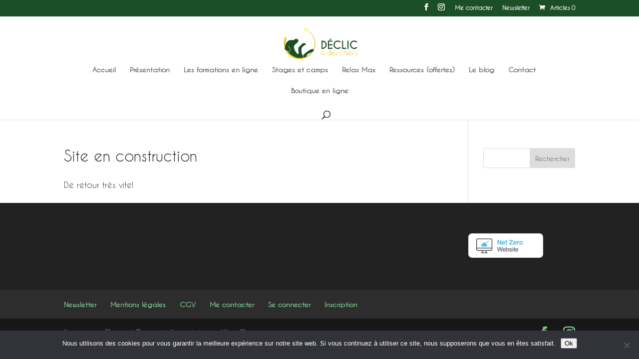

--- FILE ---
content_type: text/plain
request_url: https://www.google-analytics.com/j/collect?v=1&_v=j102&a=1182774146&t=pageview&_s=1&dl=https%3A%2F%2Fwww.declic-et-des-chiens.fr%2Fsite-en-construction%2F&ul=en-us%40posix&dt=Site%20en%20construction%20%7C%20D%C3%A9clic%20et%20des%20Chiens&sr=1280x720&vp=1280x720&_u=IEBAAEABAAAAACAAI~&jid=665236894&gjid=417491186&cid=761776805.1768934629&tid=UA-40129946-1&_gid=709021697.1768934629&_r=1&_slc=1&z=697916601
body_size: -454
content:
2,cG-37WCGJPSKL